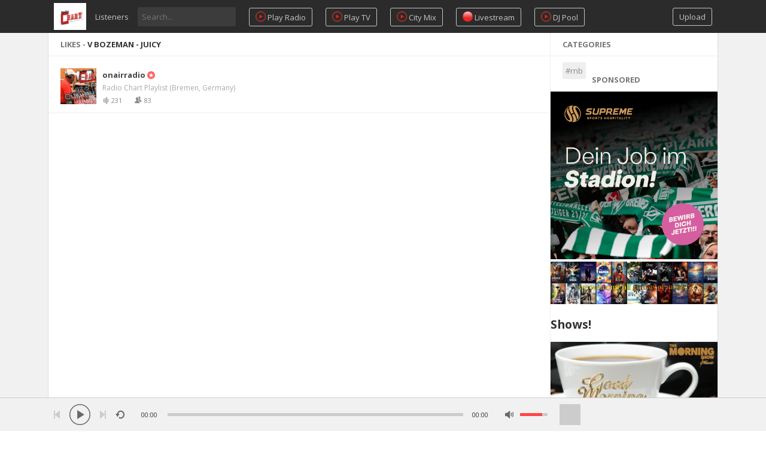

--- FILE ---
content_type: text/html; charset=UTF-8
request_url: https://radio-chart.com/track/821/likes
body_size: 6780
content:
<!DOCTYPE html>
<html lang="en">
<head>
<meta charset="UTF-8" />
<title>Likes - V Bozeman - Juicy - Radio Chart</title>
<meta name="description" content="V Bozeman - Juicy ">
<meta name="viewport" content="width=device-width, minimum-scale=1.0, maximum-scale=1.0">
<link rel="shortcut icon" href="https://radio-chart.com/favicon.ico">
<link href="https://radio-chart.com/themes/sound/style.css" rel="stylesheet" type="text/css">
<script type="text/javascript">baseUrl = 'https://radio-chart.com'; token_id = '8574bbf1ca17ae60a94dd2d1400c2022'; nowPlaying = viewed_id = 0; player_volume = 0.80; search_filter = 'https://radio-chart.com/search/filter/tracks/'; explore_filter = 'https://radio-chart.com/explore/filter/';</script>
<script type="text/javascript" src="https://radio-chart.com/themes/sound/js/jquery.js"></script>
<script type="text/javascript" src="https://radio-chart.com/themes/sound/js/jquery.timeago.js"></script>
<script type="text/javascript" src="https://radio-chart.com/themes/sound/js/functions.js"></script>
<script type="text/javascript" src="https://radio-chart.com/themes/sound/js/jquery.jplayer.min.js"></script>
<script type="text/javascript">
$(document).ready(function() {
	$("#sound-player").jPlayer({
		cssSelectorAncestor: '#sound-container',
		play: function() {
			// Verify if a view has been added already for this track
			if(viewed_id == nowPlaying) {
				return false;
			} else {
				updateTrackInfo(nowPlaying);
				prevnext(3);
			}
			// Add the play count
			viewed_id = nowPlaying;
			$.ajax({
				type: "POST",
				url: "https://radio-chart.com/requests/add_view.php",
				data: "id="+nowPlaying+"&token_id="+token_id,
				cache: false
			});
		},
		ended: function () {
			// If repeat is not turned on, move to the next song
			if($('#repeat-song').html() == 0) {
				$('.current-seek').html($('#sound_ghost_player').html());
				$('.current-play').show();
				viewed_id = 0;
				nextSong(nowPlaying);
			}
		},
		swfPath: "https://radio-chart.com/themes/sound/js",
		supplied: "mp3,m4a",
		wmode: "window",
		volume: player_volume,
		smoothPlayBar: true,
		keyEnabled: true,
		autoPlay: true,
		shuffleOnLoop: true,
		playlistOptions: {
		  autoPlay: true,
		  shuffleOnLoop: true,
		}
	});
	// $("#sound-player").jPlayer("play");
});
function doDownload(id,type) {
	window.location.href = "/download/"+id;
}
function updateTrackInfo(id) {
	// If there's a track id
	if(id > 0) {
		// Add the current song class
		$('#track'+id).addClass('current-song');

		// Add current play class to the Play button and hide it
		$('#play'+id).addClass('current-play');
		$('.current-play').hide();

		$('.jp-audio .jp-time-holder').show();

		// Add the active player to the current song
		$("#song-controls"+id).html($("#seek-bar-song").html());

		// Add the active player class to the current song
		$("#song-controls"+id).addClass('current-seek');

		// Set the play/pause button position (this is needed for mobile view in order for the play/pause button to be at the same height with the initial play button)
		$('#track'+id+' .jp-play , #track'+id+' .jp-pause').css({ 'margin-top' : '-' + $('.song-top', '#track'+id).outerHeight() + 'px' });

		prevnext();

		// Bind functionality to the new song selector
		$("#sound-player").jPlayer("option", "cssSelectorAncestor", '#sound-container');
	}
}
function playSong(song, id) {
	// If the user is on a mobile device, open the track in a new tab rather than playing it on the page
	console.log("1");
	// if(/Android|webOS|iPhone|iPad|iPod|BlackBerry|IEMobile|Opera Mini/i.test(navigator.userAgent)) {
	// 	// window.location = 'https://radio-chart.com/uploads/tracks/'+song;
	// 	window.location = '/download/'+id;
	// 	return false;
	// }
	console.log("2");
	// Remove the current-song class (if any)
	$('.current-song').removeClass('current-song');
	// Show the previously hidden Play button (if any)
	$('.current-play').show();
	$('.current-play').removeClass('current-play');

	// Remove the active player if exists and set the ghost player
	$('.current-seek').html($('#sound_ghost_player').html());

	// Remove the active player class
	$('.current-seek').removeClass('current-seek');

	// Define the current playing track
	nowPlaying = id;

	// Update the track listing
	updateTrackInfo(nowPlaying);
	prevnext(3);

	// Get the current song name, url and author
	var trackUrl = $('#song-url'+id).attr('href');
	var artwork = $('#song-art'+id).attr('src');
	var songName, shortSongName = songName = $('#song-name'+id).html();
	var songAuthor = $('#song-author'+id).text();
	var songAuthorUrl = $('#song-author'+id).attr('href');

	if(songName.length > 30) {
		var shortSongName = $('#song-name'+id).html();
	}

	$('#sw-song-name').html($('<a>', {html: shortSongName, href: trackUrl, title: songName, rel: 'loadpage'}));
	$('#sw-author-name').html($('<a>', {html: songAuthor, href: songAuthorUrl, title: songAuthor, rel: 'loadpage'}));

	$('#topbar-artwork').html($('<a>', {href: trackUrl, rel: 'loadpage', id: 'artwork-container'}));
	$('#artwork-container').html('<img src="'+artwork+'">');

	// Get the track extension
	var ext = getExtension(song);

	if(ext == 'mp3') {
		$("#sound-player").jPlayer("setMedia",{mp3:baseUrl+'/uploads/tracks/'+song}).jPlayer("play");
	} else if(ext == 'm4a') {
		$("#sound-player").jPlayer("setMedia",{m4a:baseUrl+'/uploads/tracks/'+song}).jPlayer("play");
	}
}
</script>
<style>
a.menu-btn-play {
    padding: 5px 10px;
    margin: 13px 0 0 22px;
    float: left;
    color: #C6C6C6;
    border: 1px solid #C6C6C6;
    border-radius: 3px;
    cursor: pointer;
}
span.pro-play.pro-normal {
    background: url(/themes/sound/images/play-video.png) 0 0 no-repeat;
    background-size: 17px;
}
span.pro-circle.pro-normal{
    background: url(/themes/sound/images/livestreamicon.png) 0 0 no-repeat;
    background-size: 17px;
}
</style>
<meta property="og:image" content="https://radio-chart.com/thumb.php?src=95349907_1110302128_450168066.png&t=m&w=200&h=200" />
</head>
<body onload="trackPlay()">
<!-- <body> -->
<div id="loading-bar"><dd></dd><dt></dt></div>
<div class="topbar">
	<div class="header">
		<a href="https://radio-chart.com/welcome" rel="loadpage"><div class="logo"></div></a>
		<a href="https://radio-chart.com/explore" class="menu-button" rel="loadpage" id="explore-button">Listeners</a>
		<div class="search-input"><input type="text" id="search" placeholder="Search..." autocomplete="off"></div>
		<a href="/playlist/4/streamteam?trigger=play" class="menu-btn-play" title="Play Radio"><span class="pro-play pro-normal"></span> Play Radio</a>
		<a href="/page/np-tv" class="menu-btn-play" title="Play TV"><span class="pro-play pro-normal"></span> Play TV</a>
		<a href="/page/radiochart-citymix" class="menu-btn-play" title="City Mix"><span class="pro-play pro-normal"></span> City Mix</a>
		<a href="/page/livestream" class="menu-btn-play" title="Livestream"><span class="pro-circle pro-normal"></span>  Livestream</a>
		<a href="/page/dj-pool" class="menu-btn-play" title="DJ Pool"><span class="pro-play pro-normal"></span> DJ Pool</a>
		
		<a onclick="connect_modal()" class="menu-btn" title="Upload">Upload</a>
	</div>
	<div class="search-container"></div>
	<div class="notification-container">
		<div class="notification-content">
			<div class="notification-inner">
				<span id="global_page_url"><a href="https://radio-chart.com/notifications" rel="loadpage">View More Notifications</a></span>
				<span id="chat_page_url"><a href="https://radio-chart.com/notifications/filter/chats" rel="loadpage">View More Messages</a></span>
				<a onclick="showNotification('close')" title="Close Notifications"><div class="close_btn"></div></a>
			</div>
			<div id="notifications-content"></div>
			<div class="notification-row"><div class="notification-padding"><a href="https://radio-chart.com/settings/notifications" rel="loadpage">Notifications Settings</a></div></div>
		</div>
	</div>
</div>
<div class="topbar_margin"></div>
<div id="content">
	<div class="row-body content-track">
	<div class="body-content">
		
		<div class="nine columns" id="main-content">
			
			
			<div id="profile-card"></div>
			<div class="page-header">Likes - <a href="https://radio-chart.com/track/821/" rel="loadpage">V Bozeman - Juicy</a></div>
<div class="list-container">
								<div class="track-inner">
								<div id="subscribe59"></div>
									<div class="list-avatar" id="avatar59">
										<a href="https://radio-chart.com/profile/onairradio" rel="loadpage">
											<img src="https://radio-chart.com/thumb.php?src=1845194280_1744187917_483393443.png&t=a&w=100&h=100">
										</a>
									</div>
									<div class="list-top" id="user59">
										<div class="track-author" id="author59">
											<a onmouseover="profileCard(59, 59, 3, 0);" onmouseout="profileCard(0, 0, 0, 1);" onclick="profileCard(0, 0, 1, 1);" href="https://radio-chart.com/profile/onairradio" rel="loadpage">onairradio</a><a href="https://radio-chart.com/pro" rel="loadpage"  title="Pro User"><span class="pro-icon pro-small"></span></a>
										</div>
										<div class="list-time">Radio Chart Playlist (Bremen, Germany)</div>
										<div class="sidebar-suggestions-small"><div class="sidebar-suggestions-tracks" title="231 Tracks">231</div>
										<div class="sidebar-suggestions-followers" title="83 Followers">83</div></div>
									</div>
								</div>
							</div>

		</div>
		<div class="three columns">
			



<div class="sidebar-container widget-trending"><div class="sidebar-content"><div class="sidebar-header">Categories</div><div class="sidebar-description"><div class="sidebar-tag"><a href="https://radio-chart.com/explore/filter/rnb" rel="loadpage">#rnb</a></div></div></div></div>
<div class="sidebar-container widget-ad-unit"><div class="sidebar-content"><div class="sidebar-header">Sponsored</div><a href="https://radio-chart.com/playlist/4/streamteam?trigger=play  " target="_blank"><img
<img src="https://niccproject.com/wp-content/uploads/2025/10/Bremen_Recruiting_Web_Banner_25-10-132.jpg " style="width:100%;">

<a href="https://radio-chart.com/playlist/4/streamteam?trigger=play  " target="_blank"><img
<img src=" https://niccproject.com/wp-content/uploads/2025/12/1543x392.png" style="width:100%;">


<h2>Shows!</h2>

<a href=" https://radio-chart.com/page/morningshow " target="_blank"><img
<img src="https://niccproject.com/wp-content/uploads/2025/11/1233x590.png " style="width:100%;">

<a href="https://radio-chart.com/page/smoothjazz " target="_blank"><img
<img src=" https://niccproject.com/wp-content/uploads/2025/11/smoothjazz1233x590.png" style="width:100%;">

<a href="https://radio-chart.com/page/music-nightshift " target="_blank"><img
<img src="https://niccproject.com/wp-content/uploads/2025/11/1233x590nightshift.png " style="width:100%;">


<a href=" https://radio-chart.com/track/599/jackies-boy-ft-shawn-stockman-do-it-again-radio-edit" target="_blank"><img
<img src=" https://niccproject.com/wp-content/uploads/2025/06/jackies-shawn.png" style="width:100%;">





</div></div>
<div class="sidebar-container sidebar-report"><div class="sidebar-description"><a href="javascript:;" onclick="connect_modal()">Report copyright infringement</a></div></div>
		</div>
	</div>
</div>
<div id="share" style="display: none;">
	<div class="modal-container">
		<div class="modal-title" id="share-title">
			<div class="modal-menu-container">
				<div class="modal-menu-item modal-menu-item-active" id="tab-share">Share</div>
				<div class="modal-menu-item" id="tab-embed">Embed</div>
			</div>
		</div>
		<div class="divider"></div>
		<div class="tab-share">
			<div class="modal-inner">
				<div class="modal-desc">Share on Social Networks</div>
				<div class="share-icon-container"><div class="social-icon-padding"><a id="fb-share" title="Share on Facebook"><div class="share-social-icon facebook-icon"></div></a></div></div>
				<div class="share-icon-container"><div class="social-icon-padding"><a id="tw-share" title="Share on Twitter"><div class="share-social-icon twitter-icon"></div></a></div></div>
				<div class="share-icon-container"><div class="social-icon-padding"><a id="gp-share" title="Share on Google+"><div class="share-social-icon gplus-icon"></div></a></div></div>
				<div class="share-icon-container"><div class="social-icon-padding"><a id="pn-share" title="Share on Pinterest"><div class="share-social-icon pinterest-icon"></div></a></div></div>
				<div class="share-icon-container"><div class="social-icon-padding"><a id="em-share" title="Share via email"><div class="share-social-icon email-icon"></div></a></div></div>
			</div>
			<div class="modal-inner">
				<div class="modal-desc">Share URL</div>
				<div class="modal-input"><input id="share-url" value="" readonly="readonly"></div>
			</div>
		</div>
		<div class="tab-embed">
			<div class="modal-inner">
				<div class="dummy-player">
					<div class="dummy-artwork"></div>
					<div class="dummy-play-btn"></div>
					<div class="dummy-author"></div>
					<div class="dummy-title"></div>
					<div class="dummy-seek"></div>
					<div class="dummy-avatars"></div>
					<div class="dummy-avatars"></div>
					<div class="dummy-avatars"></div>
					<div class="dummy-avatars"></div>
					<div class="dummy-avatars"></div>
				</div>
				<div class="modal-desc">Embed Code</div>
				<div class="modal-input"><input id="embed-url" value="" readonly="readonly"></div>
				<div class="modal-checkbox"><input type="checkbox" name="autoplay" id="autoplay"><label for="autoplay">Autoplay</label></div>
			</div>
		</div>
		<div class="divider"></div>
		<div class="modal-menu">
			<div class="modal-btn"><a onclick="share(0, 0)">Close</a></div>
		</div>
	</div>
</div>
<div id="playlist" style="display: none;">
	<div class="modal-container">
		<div class="modal-title" id="share-title">
			<div class="modal-menu-container">
				<div class="modal-menu-item modal-menu-item-active" id="tab-playlist">Playlist</div>
				<div class="modal-loading"></div>
			</div>
		</div>
		<div class="divider"></div>
		<div class="tab-playlist">
			<div class="modal-inner">
				<input type="text" id="playlist-name" class="playlist-input" placeholder="Create new playlist"><div onclick="playlist(0, 2)" class="button-normal playlist-save" id="playlist-save">Save</div>
			</div>
			<div class="modal-inner" id="playlists">
				
			</div>
		</div>	
		<div class="divider"></div>
		<div class="modal-menu">
			<div class="modal-btn"><a onclick="playlist(0, 0)">Close</a></div>
		</div>
	</div>
</div>
<div id="comment" style="display: none;">
	<div class="modal-container">
		<div class="modal-title" id="share-title">
			<div class="modal-menu-container">
				<div class="modal-menu-item modal-menu-item-active" id="tab-comment">Comment</div>
				<div class="modal-loading"></div>
			</div>
		</div>
		<div class="divider"></div>
		<div class="tab-comment">
			<div class="modal-inner">
				<textarea id="comment-content" class="comment-textarea" placeholder="Comment"></textarea>
			</div>
		</div>	
		<div class="divider"></div>
		<div class="modal-menu">
			<div class="modal-btn">
				<a onclick="comment(0, 0)">Close</a>
				<a id="comment-save">Save</a>
			</div>
		</div>
	</div>
</div>
<div id="delete" style="display: none;">
	<div class="modal-container">
		<div class="modal-title" id="share-title">
			<div class="modal-menu-container">
				<div class="modal-menu-item modal-menu-item-active" id="tab-delete">Delete</div>
				<div class="modal-loading"></div>
			</div>
		</div>
		<div class="divider"></div>
		<div class="tab-delete">
			<div class="modal-inner" id="delete-track" style="display: none;">
				Are you sure you want to delete this track?
			</div>
			<div class="modal-inner" id="delete-playlist" style="display: none;">
				Are you sure you want to delete this playlist?
			</div>
		</div>	
		<div class="divider"></div>
		<div class="modal-menu">
			<div class="modal-btn modal-btn-active"><a id="delete-button">Delete</a></div><div class="modal-btn"><a onclick="delete_modal(0, 'cancel')">Cancel</a></div>
		</div>
	</div>
</div>
</div>
<div id="connect" style="display: none;">
	<div class="modal-container">
		<div class="modal-title" id="share-title">
			<div class="modal-menu-container">
				<div class="modal-menu-item modal-menu-item-active" id="tab-login">Login</div>
				<div class="modal-menu-item" id="tab-register">Register</div>
				<div class="modal-loading"></div>
			</div>
		</div>
		<div class="divider"></div>
		<div class="tab-login">
			<div id="login-message"></div>
			<div class="modal-inner">
				<form id="login-form" method="post">
				<div class="modal-input modal-connect">
					<input type="text" id="short" name="username" placeholder="Username or email">
					<input type="password" id="short" name="password" placeholder="Password">
				</div>
				<div class="modal-checkbox"><input type="checkbox" name="remember" value="1" id="remember-me"><label for="remember-me">Remember me</label></div>
				<input type="submit" style="display: none;"><!-- submit button used to enable the enter key -->
				</form>
				<div class="forgot-password"><a href="https://radio-chart.com/recover" rel="loadpage">Forgot your password?</a></div>
			</div>
			<div class="divider"></div>
			<div class="modal-menu">
				<div class="modal-checkbox mailchimp"><input type="checkbox" name="mailchimp" value="1" id="mailchimp"><label for="mailchimp">EMAIL SUBCRIPTION</label></div>
				<div class="modal-btn modal-btn-active"><a id="login-button" onclick="connect(1)">Login</a></div><div class="modal-btn modal-btn-facebook"><a href="https://www.facebook.com/dialog/oauth?client_id=3539547609396178&redirect_uri=https://radio-chart.com/requests/connect.php?facebook=true&state=281eeaf5fb3501c77b1add0fdef95a37&scope=public_profile,email" class="facebook-button">Facebook</a></div>
			</div>
		</div>
		<div class="tab-register">
			<div id="register-message"></div>
			<div class="modal-inner">
				<div class="modal-input modal-connect">
					<form id="register-form" method="post">
					<input type="text" id="short" name="username" placeholder="Username">
					<input type="password" id="short" name="password" placeholder="Password">
					<input type="text" id="short" name="email" placeholder="Email">
					<div class="modal-captcha"><input type="text" name="captcha" placeholder="Captcha"></div>
	<span class="register-captcha" id="captcha-register"><img src="https://radio-chart.com/includes/captcha.php" /></span>
					<input type="submit" style="display: none;"><!-- submit button used to enable the enter key -->
					</form>
				</div>
			</div>
			<div class="divider"></div>
			<div class="modal-menu">
				<div class="modal-checkbox mailchimp"><input type="checkbox" name="mailchimpregister" value="1" id="mailchimpregister"><label for="mailchimpregister">EMAIL SUBCRIPTION</label></div>
				<div class="modal-btn modal-btn-active"><a id="register-button" onclick="connect(0)">Register</a></div><div class="modal-btn modal-btn-facebook"><a href="https://www.facebook.com/dialog/oauth?client_id=3539547609396178&redirect_uri=https://radio-chart.com/requests/connect.php?facebook=true&state=281eeaf5fb3501c77b1add0fdef95a37&scope=public_profile,email" class="facebook-button">Facebook</a></div>
			</div>
		</div>
	</div>
</div>
<div class="modal-background"></div>
<div id="addPlays" style="display: none;">
	<div class="modal-container">
		<form id="add-plays-form" method="post">
			<div class="modal-title" id="share-title">
				<div class="modal-menu-container">
					<div class="modal-menu-item modal-menu-item-active">Add Plays</div>
				</div>
			</div>
			<div class="divider"></div>
			<div class="tab-add-plays" style="display: none;">
				<div class="modal-inner">
					<div class="modal-desc">Count</div>
					<div class="modal-input">
						<input type="hidden" name="id" value="" id="songId">
						<input type="number" name="plays" value="" placeholder="Add Plays Count">
					</div>
				</div>
			</div>
			<div class="divider"></div>
			<div class="modal-menu">
				<div class="modal-btn">
					<a onclick="addPlays(0)">Close</a>
				  <a onclick="addPlaysForm()">Submit</a>
			</div>
			</div>
		</form>
	</div>
</div>
<div class="modal-background"></div>
<div id="addFollowers" style="display: none;">
	<div class="modal-container">
		<form id="add-followers-form" method="post">
			<div class="modal-title" id="share-title">
				<div class="modal-menu-container">
					<div class="modal-menu-item modal-menu-item-active">Add Followers</div>
				</div>
			</div>
			<div class="divider"></div>
			<div class="tab-add-followers" style="display: none;">
				<div class="modal-inner">
					<div class="modal-desc">Count</div>
					<div class="modal-input">
						<input type="hidden" name="username" value="" id="followersusername">
						<input type="number" name="followers" value="" placeholder="Add Followers Count">
					</div>
				</div>
			</div>
			<div class="divider"></div>
			<div class="modal-menu">
				<div class="modal-btn">
					<a onclick="addFollowers(0)">Close</a>
				  <a onclick="addFollowersForm()">Submit</a>
			</div>
			</div>
		</form>
	</div>
</div>
<div class="row-body centered-text foot"><div class="two leftf"><b class="footerb">Phone Contact:</b><div class="row-body" style="margin-top:2px;"><a href="">+49 1 7 6 2 4 0 4 8 3 8 5</a></div><div class="row-body" style="margin-top:2px;"><a href=""></a></div><div class="row-body" style="margin-top:2px;"><a href="">Morning Show </a></div><div class="row-body" style="margin-top:2px;"><a href="">Blog/Interviews/News </a></div><div class="row-body" style="margin-top:2px;"><a href="">WhatsApp Connect</a></div><div class="row-body" style="margin-top:2px;"><a href="">Telegram</a></div><div class="row-body" style="margin-top:2px;"><a href=""></a></div><div class="row-body" style="margin-top:2px;"><a href="">How TO  Upload</a></div><div class="row-body" style="margin-top:2px;"><a href="">Gospel Joy Show</a></div><div class="row-body" style="margin-top:2px;"><a href="">Music Nightshift</a></div></div><div class="two leftf"><b class="footerb">Blog/Interviews/News </b><div class="row-body" style="margin-top:2px;"><a href="https://myradiochart.blogspot.com/">My Radio Chart Blog</a></div><div class="row-body" style="margin-top:2px;"><a href="https://radio-chart.com/page/news-flash">Radio Chart News Flash</a></div><div class="row-body" style="margin-top:2px;"><a href="https://radio-chart.com/page/live-interviews">Live Interviews</a></div></div><div class="two leftf"><b class="footerb">Morning Show </b><div class="row-body" style="margin-top:2px;"><a href="https://radio-chart.com/page/morningshow">listen here</a></div></div><div class="two leftf"><b class="footerb"></b></div><div class="two leftf"><b class="footerb"></b></div><div class="two leftf"><b class="footerb">How TO  Upload</b><div class="row-body" style="margin-top:2px;"><a href="https://radio-chart.com/page/upload">Watch video </a></div></div><div class="two leftf"><b class="footerb">Gospel Joy Show</b><div class="row-body" style="margin-top:2px;"><a href="https://radio-chart.com/page/gospel-joy">Gospel music mix</a></div></div><div class="two leftf"><b class="footerb">Music Nightshift</b><div class="row-body" style="margin-top:2px;"><a href="https://radio-chart.com/page/music-nightshift">Deep house Mix</a></div><div class="row-body" style="margin-top:2px;"><a href="https://radio-chart.com/page/smoothjazz">Smooth Jazz</a></div><div class="row-body" style="margin-top:2px;"><a href="https://radio-chart.com/page/lovesong">Love Song</a></div></div></div>
<div class="row-body">
	<div class="one leftf">
		<a href="/page/about-us">About us</a>
	</div>
	<div class="one leftf">
		<a href="http://niccproject.com/promotion-package-pricing-services/" target="_blank">Services</a>
	</div>
	<div class="one leftf">
		<a href="/page/contact-us">Contact us</a>
	</div>
	<div class="one leftf">
		<a href="http://niccproject.com/promotion-package-pricing-services/" target="_blank">Advertise</a>
	</div>
</div>
<div class="row-body">
	<div class="footer">
		<div class="footer-container">
			<div class="footer-links">
				<span><a href="https://radio-chart.com/page/www.niccproject.com" rel="loadpage">Copyright</a></span><span><a href="https://radio-chart.com/page/blakting.com" rel="loadpage">Terms of Service</a></span><span><a href="https://radio-chart.com/page/radio-chart.com" rel="loadpage">Impressum</a></span><span><a href="https://radio-chart.com/page/about-us" rel="loadpage">About us</a></span><span><a href="https://radio-chart.com/page/contact-us" rel="loadpage">Contact us</a></span><span><a href="https://radio-chart.com/page/livestream" rel="loadpage">Radio Chart Livestream</a></span><span><a href="https://radio-chart.com/page/morningshow" rel="loadpage">Radio Chart Morning Show</a></span><span><a href="https://radio-chart.com/page/music-nightshift" rel="loadpage">Music Night Shift</a></span><span><a href="https://radio-chart.com/page/smoothjazz" rel="loadpage">Smooth Jazz</a></span><span><a href="https://radio-chart.com/page/lovesong" rel="loadpage">Love Song</a></span><span><a href="https://radio-chart.com/index.php?a=admin" rel="loadpage">Admin</a></span>
			</div>
			<div class="footer-languages">
				Language: <span><a href="https://radio-chart.com/index.php?lang=english">English</a></span>
			</div>
			<div class="footer-languages">
				Copyright &copy; 2026 Radio Chart. All rights reserved. Powered by <a href="http://www.niccproject.com" target="_blank">Niccproject</a>.
			</div>
		</div>
	</div>
</div>
<div class="bottombar">
	<div class="bottombar-container">
		<div id="sound-player" class="jp-jplayer"></div>
		<div id="sound-container" class="jp-audio top-player">
			<div class="player-nine">
				<div class="jp-type-single">
					<div class="jp-gui jp-interface">
						<div class="player-container-left">
							<a onclick="prevnext(1)" id="prev-button" class="prev-button" title="Previous track"></a>
							<a class="jp-play" tabindex="1" title="Play"></a>
							<a class="jp-pause" tabindex="1" title="Pause"></a>
							<a onclick="prevnext(2)" id="next-button" class="next-button" title="Next track"></a>

							<a class="jp-repeat" tabindex="1" title="Repeat" onclick="repeatSong(1)"></a>
							<a class="jp-repeat-off" tabindex="1" title="Repeat Off" onclick="repeatSong(0)"></a>
							<div style="display: none;" id="repeat-song">0</div>
							<div class="jp-current-time" id="current-time"></div>
						</div>
						<div class="player-container-middle">

							<div class="jp-progress">
								<div class="jp-seek-bar">
									<div class="jp-play-bar"></div>
								</div>
							</div>

						</div>
						<div class="player-container-right">
							<div class="jp-duration" id="duration-time"></div>
							<a class="jp-mute" tabindex="1" title="Mute"></a>
							<a class="jp-unmute" tabindex="1" title="Unmute"></a>

							<div class="jp-volume-bar" onclick="playerVolume()" title="Volume">
								<div class="jp-volume-bar-value"></div>
							</div>
						</div>
					</div>
				<div class="jp-no-solution"></div>
			</div>
			</div>
			<div class="player-three">
				<div id="topbar-track-info">
					<div id="topbar-artwork"></div>
					<div id="topbar-track-details">
						<div class="topbar-song-name" id="sw-song-name"></div>
						<div class="topbar-author-name" id="sw-author-name"></div>
					</div>
				</div>
			</div>
		</div>
	</div>
</div>
<div id="seek-bar-song" style="display: none;">
	<div id="sound-container" class="jp-audio">
		<div class="jp-type-single">
			<div class="jp-gui jp-interface">
				<a class="jp-play">&nbsp;</a><a class="jp-pause">&nbsp;</a>
				<div class="jp-progress">
					<div class="jp-seek-bar">
						<div class="jp-play-bar"></div>
					</div>
				</div>
				<div class="jp-time-holder">
					<div class="jp-current-time"></div>
					<div class="jp-duration"></div>
				</div>
			</div>
		</div>
	</div>
</div>
<div id="sound_ghost_player" style="display: none;"><div class="jp-audio"><div class="jp-type-single"><div class="jp-gui jp-interface"><div class="jp-progress"><div class="jp-seek-bar"><div class="jp-play-bar"></div></div></div></div></div></div></div>
<script data-ad-client="ca-pub-6149177197227541" async src="https://pagead2.googlesyndication.com/pagead/js/adsbygoogle.js"></script>
<!-- $(".jp-play").trigger("click"); -->
<script>
function trackPlay(){
	const urlParams = new URLSearchParams(window.location.search);
	const myParam = urlParams.get('trigger');
	if (myParam == "play") {
		console.log("Loaded");
		setTimeout(function(){
			shuffle();
			var songa = $("body").find('.song-play-btn').first();
			let song = songa.attr("data-track-name");
			let songid = songa.attr("data-track-id");
			var ext = getExtension(song);
			playSong(song, songid);
			console.log("Played");
			// $("#sound-player").jPlayer("play");
		}, 100);
	}
}
function admin_check_forlivestram(element){
	if(element.checked){
		document.getElementById("user1").style.display = "none";
		element.value=1;
		var elements = document.getElementById("slelectuser1").options;
		for(var i = 0; i < elements.length; i++){
		elements[i].selected = false;
		}
		}else{
		document.getElementById("user1").style.display = "block";
		element.value=0;

	}
}
</script>
</body>
</html>


--- FILE ---
content_type: text/html; charset=utf-8
request_url: https://www.google.com/recaptcha/api2/aframe
body_size: 267
content:
<!DOCTYPE HTML><html><head><meta http-equiv="content-type" content="text/html; charset=UTF-8"></head><body><script nonce="XewX_pflYJmS5oYi5vrnwA">/** Anti-fraud and anti-abuse applications only. See google.com/recaptcha */ try{var clients={'sodar':'https://pagead2.googlesyndication.com/pagead/sodar?'};window.addEventListener("message",function(a){try{if(a.source===window.parent){var b=JSON.parse(a.data);var c=clients[b['id']];if(c){var d=document.createElement('img');d.src=c+b['params']+'&rc='+(localStorage.getItem("rc::a")?sessionStorage.getItem("rc::b"):"");window.document.body.appendChild(d);sessionStorage.setItem("rc::e",parseInt(sessionStorage.getItem("rc::e")||0)+1);localStorage.setItem("rc::h",'1769018437205');}}}catch(b){}});window.parent.postMessage("_grecaptcha_ready", "*");}catch(b){}</script></body></html>